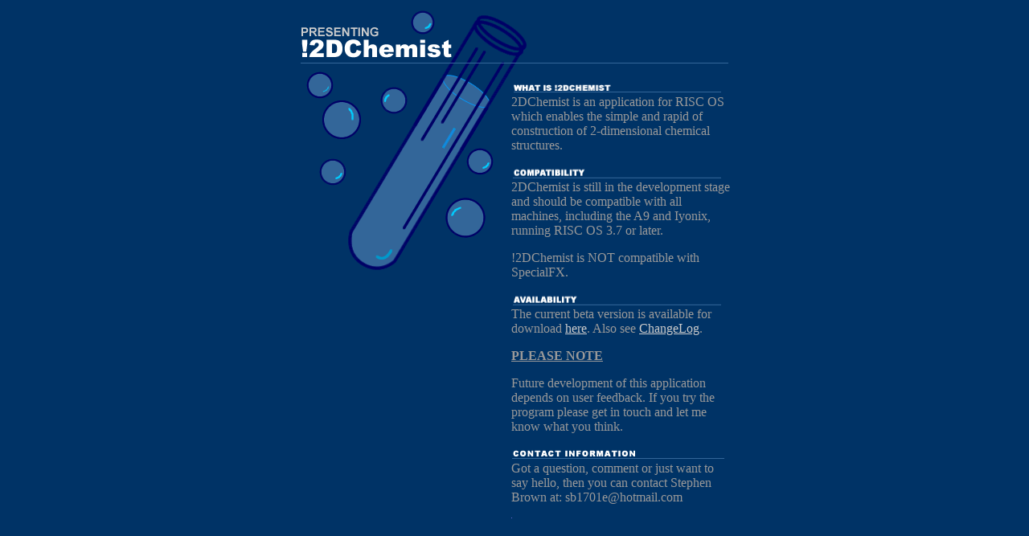

--- FILE ---
content_type: text/html
request_url: https://sbrown.orpheusweb.co.uk/index.htm
body_size: 1160
content:
<html>
<!-- #BeginTemplate "/index.dwt" --> 
<head>
<!-- #BeginEditable "doctitle" --> 
<title>!2DChemist</title>
<!-- #EndEditable --> 
<meta http-equiv="Content-Type" content="text/html; charset=iso-8859-1">
<meta name="keywords" content="Enter, keywords, here">
<meta name="description" content="Enter brief description here.">
</head>
<body bgcolor="#003366" text="#999999" link="#CCCCCC" vlink="#006699" alink="#CCCCCC">
<!-- #BeginEditable "table" --> 
<table border="0" cellspacing="0" cellpadding="0" align="center" width="487">
  <tr> 
    <td colspan="2"><img src="images/header.gif" width="540" height="79" border="0" alt="Header"></td>
  </tr>
  <tr> 
    <td rowspan="9" width="266" valign="top"><img src="images/tube.gif" border="0" alt="tube" width="266" height="261"></td>
    <td width="265" height="15"><img src="images/spacer.gif" width="1" height="1" border="0" alt="spacer"></td>
  </tr>
  <tr> 
    <td width="17" valign="top"><a href="file:///D|/My%20Documents/Websites/special.htm"><img src="images/sections/special.gif" width="266" height="16" border="0" alt="Special"></a></td>
  </tr>
  <tr> 
    <td width="265" valign="top">
      <p><font color="#999999">2DChemist is an application for RISC OS which enables 
        the simple and rapid of construction of 2-dimensional chemical structures.</font></p>
      <p><img src="images/spacer.gif" width="1" height="1"></p>
    </td>
  </tr>
  <tr> 
    <td width="17" valign="top"><a href="file:///D|/My%20Documents/Websites/upcome.htm"><img src="images/sections/upcoming.gif" width="265" height="17" border="0" alt="Upcoming Tests"></a></td>
  </tr>
  <tr> 
    <td width="265" valign="top">
      <p><font color="#999999">2DChemist is still in the development stage and 
        should be compatible with all machines, including the A9 and Iyonix, running 
        RISC OS 3.7 or later.</font></p>
      <p><font color="#999999">!2DChemist is NOT compatible with SpecialFX.</font></p>
      <p><img src="images/spacer.gif" width="1" height="1"></p>
      </td>
  </tr>
  <tr> 
    <td width="265" valign="top" height="17"><a href="file:///D|/My%20Documents/Websites/outside.htm"><img src="images/sections/outside.gif" width="265" height="17" border="0" alt="Outside Reading"></a></td>
  </tr>
  <tr> 
    <td width="265" valign="top">
      <p><font color="#999999">The current beta version is available for download 
        <a href="download.htm">here</a>. Also see </font><font color="#999999"><a href="Changelog.htm">ChangeLog</a>.</font></p>
      <p><font color="#999999"><b><u>PLEASE NOTE</u></b></font></p>
      <p><font color="#999999">Future development of this application depends 
        on user feedback. If you try the program please get in touch and let me 
        know what you think.</font></p>
      <p><img src="images/spacer.gif" width="1" height="1"></p>
    </td>
  </tr>
  <tr> 
    <td width="265" valign="top" height="17"><a href="file:///D|/My%20Documents/Websites/contact.htm"><img src="images/sections/contact.gif" width="265" height="17" border="0" alt="contact"></a></td>
  </tr>
  <tr> 
    <td width="265" valign="top"> 
      <p><font color="#999999">Got a question, comment or just want to say hello, 
        then you can contact Stephen Brown at: sb1701e@hotmail.com</font></p>
      <p><img src="/cgi-bin/counter.bm?code=sbrownhp&fore=12&back=20&brdr=7&size=1" width="1" height="1"></p>
      <p>&nbsp;</p>
    </td>
  </tr>
</table>
<!-- #EndEditable --> 
</body>
<!-- #EndTemplate -->
</html>
